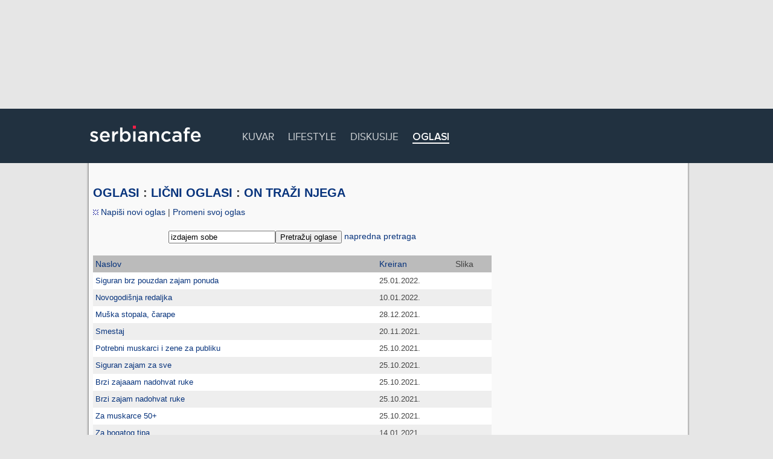

--- FILE ---
content_type: text/html; charset=UTF-8
request_url: https://www.serbiancafe.com/lat/oglasi/index.php?kid=8&time=1674935732&catname=On+tra%C5%BEi+njega
body_size: 4739
content:
<!DOCTYPE html>
<html>
<meta charset=utf-8>
<head lang='sr-Latn'>
<title>Oglasi</title>
<meta name='keywords' content='oglasi, auta, mu?ika, lični, devojke, tipovi, on traži nju, kontakti, nekretnine, tehnika, mobilni, računari, komponente, zaposlenje, oglas' >
<meta name='description' content='Preko 10,000 besplatnih oglasa po kategorijama.' >
<script async src='//pagead2.googlesyndication.com/pagead/js/adsbygoogle.js'></script>
<link rel='icon' href='/_ui/images/logo_icon.png' type='image/png' >
<script type='text/javascript'>function loadCss(url){var link = document.createElement('link');link.type = 'text/css';link.rel = 'stylesheet';link.href = url;document.getElementsByTagName('head')[0].appendChild(link);}</script>

<style rel='stylesheet' type='text/css' >html {margin: -9999px;}</style>

<script type='text/javascript'>loadCss('/_ui/js/min/f=/_ui/webfonts/PN.css,/_ui/css/application.css,/lat/oglasi/oglasi.css?7412119')</script>
	<link rel='stylesheet' type='text/css' href='/_ui/css/screen.css?1087013' >
	<link rel='stylesheet' type='text/css' href='/_ui/css/print.css' media='print' >

	<script async src='/_addons/js/sifr/sifr.js' type='text/javascript'></script>
	<script async src='/_ui/js/main.js' type='text/javascript'></script>
<script data-ad-client="ca-pub-9154395183332055" async src="https://pagead2.googlesyndication.com/pagead/js/adsbygoogle.js"></script>
<script type='text/javascript'>
var googletag = googletag || {};
googletag.cmd = googletag.cmd || [];
(function() {
var gads = document.createElement('script');
gads.async = true;
gads.type = 'text/javascript';
var useSSL = 'https:' == document.location.protocol;
gads.src = (useSSL ? 'https:' : 'http:') + 
'//www.googletagservices.com/tag/js/gpt.js';
var node = document.getElementsByTagName('script')[0];
node.parentNode.insertBefore(gads, node);
})();
</script>

<script type='text/javascript'>
googletag.cmd.push(function() {
googletag.defineSlot('/128128500/sc_oglasi_1_728x90', [728, 90], 'div-gpt-ad-1371133361870-0').addService(googletag.pubads());
googletag.defineSlot('/128128500/sc_oglasi_2_300x250', [300, 250], 'div-gpt-ad-1371133361870-1').addService(googletag.pubads());
googletag.defineSlot('/128128500/sc_oglasi_3_300x600', [[160, 600], [300, 600]], 'div-gpt-ad-1371133361870-2').addService(googletag.pubads());
googletag.defineSlot('/128128500/sc_oglasi_4_728x90', [728, 90], 'div-gpt-ad-1371133361870-3').addService(googletag.pubads());
googletag.pubads().enableSingleRequest();
googletag.enableServices();
});
</script>
<script type='text/javascript'>var _sf_startpt=(new Date()).getTime()</script>
<script data-ad-client="ca-pub-9154395183332055" async src="https://pagead2.googlesyndication.com/pagead/js/adsbygoogle.js"></script>
</head>

<body><div class='top-ad'>
<!-- sc_oglasi_1_728x90 -->
<div id='div-gpt-ad-1371133361870-0' style='width:728px; height:90px;'>
<script type='text/javascript'>
googletag.cmd.push(function() { googletag.display('div-gpt-ad-1371133361870-0'); });
</script>
</div>
</div>
<div id='navbar'>
	<div id='navbar-inner'>
		<div class='logo'><a href='/' rel='home' title='Serbian Cafe - homepage'><img src='/_ui/images/sc_logo.png' alt='Serbian Cafe' ></a></div>

		<ul>		
			<li ><a href='/lat/kuvar/'>Kuvar</a></li>
			<li ><a href='http://lifepressmagazin.com'>Lifestyle</a></li>
			<li ><a href='/lat/diskusije/'>Diskusije</a></li>
			<li  class="active"><a href='/lat/oglasi/?1'>Oglasi</a></li>
		</ul>
		
		<div id='search'>
			<!-- <a href=/lat/pretrazivac></a> -->
		</div>
	</div>
</div>

		
<hr class='h' >
<div id='wide-wrap' class=''>
	<div id='inner'>
		<div class='left-content'>
</div>
		
		<div id='wide-content'>
  
<h2><a href='./'>Oglasi</a> : <a href='index.php?kid=1&time=1769020115&catname=Li%C4%8Dni+oglasi'>Lični oglasi</a> : <a href='index.php?kid=8&time=1769020115&catname=On+tra%C5%BEi+njega'>On traži njega</a></h2>
<div clas='menu'><a href = "add_ad_cat.php"><img src=catimages/new.gif border=0 width=9 height=9> Napiši novi oglas</a> | <a href = "ads.php">Promeni svoj oglas</a></div><div class='search'>
<form action="search.php" method="post">
<input name="searchword" size="20" value="izdajem sobe"><input type="submit" value="Pretražuj oglase"> <a href=search.php>napredna pretraga</a>
</form>
</div>

<p>
<div class='categories '><div class='left'><ul></ul></div></div><!-- select * from ad, category, user where catid=sitecatid AND sitecatid='8' AND ad_username = user.email  and deleted='N'  AND valid = 1 order by datestamp desc, siteid desc  limit 0, 40 --><!--
Availble fields in this template:
 
Kategorija 	0 	<a href="index.php?kid=8&catname=On+tra%C5%BEi+njega&order=catname&searchword=&s_userid=&adv=&siteid=">   </a> 	<a href="index.php?kid=8&catname=On+tra%C5%BEi+njega&tall=&order=sitetitle&searchword=&s_userid=&adv=&siteid="> 	</a>
Naslov 	 	 	 	
 	 	 	   <a href="?kid=8&catname=On+tra%C5%BEi+njega&tall=&order=siteid&searchword=&s_userid=&adv=&siteid=">
</a>   Kreiran   Slika

Example:
Add this on its own line between the <tr> and </tr>
<td vAlign="top" bgColor="#cccccc"><font face="Arial" size="2"><b></b></font></td>

NOTE: You must also change links.html, and add a similart line !
-->

<table class='ad-list'>
<tr>
<th><a href="index.php?kid=8&catname=On+tra%C5%BEi+njega&tall=&order=sitetitle&searchword=&s_userid=&adv=&siteid=">Naslov</a></th>
<th><a href="?kid=8&catname=On+tra%C5%BEi+njega&tall=&order=siteid&searchword=&s_userid=&adv=&siteid=">Kreiran</a></th>
<th>Slika</th>
</tr>
<tr>
<td bgcolor="#FFFFFF"> <a href="detail.php?siteid=427060">Siguran brz pouzdan zajam ponuda</a></td>
<td bgcolor="#FFFFFF">25.01.2022.</td>
<td bgcolor="#FFFFFF"><a href="detail.php?siteid=427060"></a></td></tr>
<tr>
<td bgcolor="#eeeeee"> <a href="detail.php?siteid=426768">Novogodišnja redaljka </a></td>
<td bgcolor="#eeeeee">10.01.2022.</td>
<td bgcolor="#eeeeee"><a href="detail.php?siteid=426768"></a></td></tr>
<tr>
<td bgcolor="#FFFFFF"> <a href="detail.php?siteid=426732">Muška stopala, čarape</a></td>
<td bgcolor="#FFFFFF">28.12.2021.</td>
<td bgcolor="#FFFFFF"><a href="detail.php?siteid=426732"></a></td></tr>
<tr>
<td bgcolor="#eeeeee"> <a href="detail.php?siteid=398312"> Smestaj</a></td>
<td bgcolor="#eeeeee">20.11.2021.</td>
<td bgcolor="#eeeeee"><a href="detail.php?siteid=398312"></a></td></tr>
<tr>
<td bgcolor="#FFFFFF"> <a href="detail.php?siteid=423752">Potrebni muskarci i zene za publiku</a></td>
<td bgcolor="#FFFFFF">25.10.2021.</td>
<td bgcolor="#FFFFFF"><a href="detail.php?siteid=423752"></a></td></tr>
<tr>
<td bgcolor="#eeeeee"> <a href="detail.php?siteid=424413">Siguran zajam za sve</a></td>
<td bgcolor="#eeeeee">25.10.2021.</td>
<td bgcolor="#eeeeee"><a href="detail.php?siteid=424413"></a></td></tr>
<tr>
<td bgcolor="#FFFFFF"> <a href="detail.php?siteid=424515">Brzi zajaaam nadohvat ruke</a></td>
<td bgcolor="#FFFFFF">25.10.2021.</td>
<td bgcolor="#FFFFFF"><a href="detail.php?siteid=424515"></a></td></tr>
<tr>
<td bgcolor="#eeeeee"> <a href="detail.php?siteid=424514">Brzi zajam nadohvat ruke</a></td>
<td bgcolor="#eeeeee">25.10.2021.</td>
<td bgcolor="#eeeeee"><a href="detail.php?siteid=424514"></a></td></tr>
<tr>
<td bgcolor="#FFFFFF"> <a href="detail.php?siteid=424918">Za muskarce 50+</a></td>
<td bgcolor="#FFFFFF">25.10.2021.</td>
<td bgcolor="#FFFFFF"><a href="detail.php?siteid=424918"></a></td></tr>
<tr>
<td bgcolor="#eeeeee"> <a href="detail.php?siteid=399994">Za bogatog tipa</a></td>
<td bgcolor="#eeeeee">14.01.2021.</td>
<td bgcolor="#eeeeee"><a href="detail.php?siteid=399994"></a></td></tr>
<tr>
<td bgcolor="#FFFFFF"> <a href="detail.php?siteid=419474">Depilacij ili masaza</a></td>
<td bgcolor="#FFFFFF">14.01.2021.</td>
<td bgcolor="#FFFFFF"><a href="detail.php?siteid=419474"></a></td></tr>
<tr>
<td bgcolor="#eeeeee"> <a href="detail.php?siteid=419678">Prvi put</a></td>
<td bgcolor="#eeeeee">14.01.2021.</td>
<td bgcolor="#eeeeee"><a href="detail.php?siteid=419678"></a></td></tr>
<tr>
<td bgcolor="#FFFFFF"> <a href="detail.php?siteid=419736">NajlonkeNS</a></td>
<td bgcolor="#FFFFFF">14.01.2021.</td>
<td bgcolor="#FFFFFF"><a href="detail.php?siteid=419736"></a></td></tr>
<tr>
<td bgcolor="#eeeeee"> <a href="detail.php?siteid=420120">Fiktivan brak za sex</a></td>
<td bgcolor="#eeeeee">14.01.2021.</td>
<td bgcolor="#eeeeee"><a href="detail.php?siteid=420120"></a></td></tr>
<tr>
<td bgcolor="#FFFFFF"> <a href="detail.php?siteid=420245">Zenske krpice</a></td>
<td bgcolor="#FFFFFF">14.01.2021.</td>
<td bgcolor="#FFFFFF"><a href="detail.php?siteid=420245"></a></td></tr>
<tr>
<td bgcolor="#eeeeee"> <a href="detail.php?siteid=421653">Toronto </a></td>
<td bgcolor="#eeeeee">14.01.2021.</td>
<td bgcolor="#eeeeee"><a href="detail.php?siteid=421653"></a></td></tr>
<tr>
<td bgcolor="#FFFFFF"> <a href="detail.php?siteid=421692">Muška stopala i čarape</a></td>
<td bgcolor="#FFFFFF">14.01.2021.</td>
<td bgcolor="#FFFFFF"><a href="detail.php?siteid=421692"></a></td></tr>
<tr>
<td bgcolor="#eeeeee"> <a href="detail.php?siteid=410798">Sissy</a></td>
<td bgcolor="#eeeeee">24.04.2020.</td>
<td bgcolor="#eeeeee"><a href="detail.php?siteid=410798"></a></td></tr>
<tr>
<td bgcolor="#FFFFFF"> <a href="detail.php?siteid=413624">Trazim</a></td>
<td bgcolor="#FFFFFF">24.04.2020.</td>
<td bgcolor="#FFFFFF"><a href="detail.php?siteid=413624"></a></td></tr>
<tr>
<td bgcolor="#eeeeee"> <a href="detail.php?siteid=418737">Rob trazi posao </a></td>
<td bgcolor="#eeeeee">24.04.2020.</td>
<td bgcolor="#eeeeee"><a href="detail.php?siteid=418737"></a></td></tr>
<tr>
<td bgcolor="#FFFFFF"> <a href="detail.php?siteid=418755">Za mladica iz bg oral</a></td>
<td bgcolor="#FFFFFF">24.04.2020.</td>
<td bgcolor="#FFFFFF"><a href="detail.php?siteid=418755"></a></td></tr>
<tr>
<td bgcolor="#eeeeee"> <a href="detail.php?siteid=418562">Fiktivni brak</a></td>
<td bgcolor="#eeeeee">14.01.2020.</td>
<td bgcolor="#eeeeee"><a href="detail.php?siteid=418562"></a></td></tr>
<tr>
<td bgcolor="#FFFFFF"> <a href="detail.php?siteid=418563">Fiktivni brak</a></td>
<td bgcolor="#FFFFFF">14.01.2020.</td>
<td bgcolor="#FFFFFF"><a href="detail.php?siteid=418563"></a></td></tr>
<tr>
<td bgcolor="#eeeeee"> <a href="detail.php?siteid=417521">Trazim njega</a></td>
<td bgcolor="#eeeeee">14.10.2019.</td>
<td bgcolor="#eeeeee"><a href="detail.php?siteid=417521"></a></td></tr>
<tr>
<td bgcolor="#FFFFFF"> <a href="detail.php?siteid=417221">Prijateljstvo za starijeg</a></td>
<td bgcolor="#FFFFFF">03.10.2019.</td>
<td bgcolor="#FFFFFF"><a href="detail.php?siteid=417221"></a></td></tr>
<tr>
<td bgcolor="#eeeeee"> <a href="detail.php?siteid=417440">Bisex poslodavac</a></td>
<td bgcolor="#eeeeee">03.10.2019.</td>
<td bgcolor="#eeeeee"><a href="detail.php?siteid=417440"></a></td></tr>
<tr>
<td bgcolor="#FFFFFF"> <a href="detail.php?siteid=417058">Pomoć prijatelja</a></td>
<td bgcolor="#FFFFFF">16.09.2019.</td>
<td bgcolor="#FFFFFF"><a href="detail.php?siteid=417058"></a></td></tr>
<tr>
<td bgcolor="#eeeeee"> <a href="detail.php?siteid=417141">Fiktivni brak Njemacka </a></td>
<td bgcolor="#eeeeee">16.09.2019.</td>
<td bgcolor="#eeeeee"><a href="detail.php?siteid=417141"></a></td></tr>
<tr>
<td bgcolor="#FFFFFF"> <a href="detail.php?siteid=411708">Ostvarenje zelja</a></td>
<td bgcolor="#FFFFFF">25.08.2019.</td>
<td bgcolor="#FFFFFF"><a href="detail.php?siteid=411708"></a></td></tr>
<tr>
<td bgcolor="#eeeeee"> <a href="detail.php?siteid=416760">Beograd</a></td>
<td bgcolor="#eeeeee">25.08.2019.</td>
<td bgcolor="#eeeeee"><a href="detail.php?siteid=416760"></a></td></tr>
<tr>
<td bgcolor="#FFFFFF"> <a href="detail.php?siteid=416847">Samo za ozbiljnog!</a></td>
<td bgcolor="#FFFFFF">25.08.2019.</td>
<td bgcolor="#FFFFFF"><a href="detail.php?siteid=416847"></a></td></tr>
<tr>
<td bgcolor="#eeeeee"> <a href="detail.php?siteid=416493">Bisex poslodavac</a></td>
<td bgcolor="#eeeeee">16.07.2019.</td>
<td bgcolor="#eeeeee"><a href="detail.php?siteid=416493"></a></td></tr>
<tr>
<td bgcolor="#FFFFFF"> <a href="detail.php?siteid=416485">Nudim fiktivan brak Hrvatski papiri </a></td>
<td bgcolor="#FFFFFF">10.07.2019.</td>
<td bgcolor="#FFFFFF"><a href="detail.php?siteid=416485"></a></td></tr>
<tr>
<td bgcolor="#eeeeee"> <a href="detail.php?siteid=416419">Pasivan poslusan</a></td>
<td bgcolor="#eeeeee">10.07.2019.</td>
<td bgcolor="#eeeeee"><a href="detail.php?siteid=416419"></a></td></tr>
<tr>
<td bgcolor="#FFFFFF"> <a href="detail.php?siteid=416168">Dusan. 27 godine. Nudi fiktivni brak u nemacku</a></td>
<td bgcolor="#FFFFFF">30.06.2019.</td>
<td bgcolor="#FFFFFF"><a href="detail.php?siteid=416168"></a></td></tr>
<tr>
<td bgcolor="#eeeeee"> <a href="detail.php?siteid=415868">Trazim ga</a></td>
<td bgcolor="#eeeeee">07.06.2019.</td>
<td bgcolor="#eeeeee"><a href="detail.php?siteid=415868"></a></td></tr>
<tr>
<td bgcolor="#FFFFFF"> <a href="detail.php?siteid=415762">Iskreno</a></td>
<td bgcolor="#FFFFFF">29.05.2019.</td>
<td bgcolor="#FFFFFF"><a href="detail.php?siteid=415762"></a></td></tr>
<tr>
<td bgcolor="#eeeeee"> <a href="detail.php?siteid=415763">Iskreno</a></td>
<td bgcolor="#eeeeee">29.05.2019.</td>
<td bgcolor="#eeeeee"><a href="detail.php?siteid=415763"></a></td></tr>
<tr>
<td bgcolor="#FFFFFF"> <a href="detail.php?siteid=411374">Prvi put</a></td>
<td bgcolor="#FFFFFF">27.05.2019.</td>
<td bgcolor="#FFFFFF"><a href="detail.php?siteid=411374"></a></td></tr>
<tr>
<td bgcolor="#eeeeee"> <a href="detail.php?siteid=415722">Trazim njega</a></td>
<td bgcolor="#eeeeee">27.05.2019.</td>
<td bgcolor="#eeeeee"><a href="detail.php?siteid=415722"></a></td></tr>
<tr><td><p><font face="Verdana" size="1"><a href='?kid=8&catname=On traži njega&tall=2&searchword='><b>Sledeća</b></a>&nbsp;</td></tr></table><p><div class='menu'><a href = "add_ad_cat.php"><img src=catimages/new.gif border=0 width=9 height=9> Napiši novi oglas</a> | <a href = "ads.php">Promeni svoj oglas</a>  | <a href = "picturebrowse.php">Razgledaj slike</a> | <a href = "latestads.php">Poslednjih 30</a> | <a href = "mostviewed.php">Top 30</a> | <a href = "search.php">Pretraga</a></div>		</div> <!-- #content -->
		
		<hr class="h" >
		
		
	</div> <!-- #inner -->
		
	<div class="right-content">
<div id='ad3'>
<!-- sc_oglasi_3_300x600 -->
<div id='div-gpt-ad-1371133361870-2' style='width:300px; height:600px;'>
<script type='text/javascript'>
googletag.cmd.push(function() { googletag.display('div-gpt-ad-1371133361870-2'); });
</script>
</div>
</div></div><div id='bottom-ad'>
<!-- sc_oglasi_4_728x90 -->
<div id='div-gpt-ad-1371133361870-3' style='width:728px; height:90px;'>
<script type='text/javascript'>
googletag.cmd.push(function() { googletag.display('div-gpt-ad-1371133361870-3'); });
</script>
</div>
</div><div> 

	</div>
		
</div> <!-- #wrap -->
<div id='footer'>
	<div id='footer-inner-wide'>
		<div class='footer-title'>Ne, ne. To nije sve. Pogledajte i ostale sekcije: <span class='r'></span></div>

		<div class='footer-cat'>
			<h3><a href='http://teslio.com'>Teslio</a></h3>
			<ul>
				<li><a href='http://teslio.com/user/search/posts'>Blogovi</a></li>
				<li><a href='http://teslio.com/groups'>Grupe</a></li>
				<li><a href='http://teslio.com/user/search/users'>Profili</a></li>
				<li><a href='http://teslio.com/user/search/photos'>Slike</a></li>
				<li><a href='http://teslio.com/user/organize'>Moj Teslio</a></li>
			</ul>
		</div>
		
		<div class='footer-cat'>
			<h3>Društvo</h3>
			<ul>
				<li><a href='/lat/diskusije'>Diskusije</a></li>
				<li><a href='/lat/oglasi/?1'>Oglasi</a></li>
			</ul>
		</div>
		
		<div class='footer-cat'>
			<h3>Informacije</h3>
			<ul>
				<li><a href='/lat/imenik'>Imenik</a></li>
				<li><a href='http://www.metak.com'>Rečnik</a></li>
				<li><a href='http://scradar.com'>Vesti</a></li>
			</ul>
		</div>
		
		<div class='footer-cat'>
			<h3>Zabava</h3>
			<ul>
				<li><a href='/lat/ankete'>Ankete</a></li>
				<li><a href='/lat/horoskop'>Horoskop</a></li>
				<li><a href='/lat/igrice'>Igrice</a></li>
				<li><a href='/lat/kuvar'>Kuvar</a></li>
				<li><a href='/lat/sudoku'>Sudoku</a></li>
			</ul>
		</div>
		
		<div class='footer-cat'>
			<h3>Ostalo</h3>
			<ul>
				<li><a href='/lat/marketing'>Marketing</a></li>
			</ul>
		</div>	
	</div> <!-- #footer-inner -->

</div> <!-- #footer -->

<div id='copyright'>
	<div id='copyright-inner'>
		<div id='lang'>
		
<form action='/index.php'>
<fieldset><img src='/_ui/images/flags/US.png' alt='' ><select name="drzava" onchange="window.location='/?nova='+this.options[this.selectedIndex].value">
<option value="">Izaberite državu:</option>
<option value="AU">Australija</option>
<option value="AT">Austrija</option>
<option value="BA">Bosna i Hercegovina</option>
<option value="ME">Crna Gora</option>
<option value="EU">Evropska Unija</option>
<option value="FR">Francuska</option>
<option value="NL">Holandija</option>
<option value="HR">Hrvatska</option>
<option value="CA">Kanada</option>
<option value="DE">Nemačka</option>
<option value="US" selected="selected" >Sjedinjene Američke Države (SAD)</option>
<option value="RS">Srbija</option>
<option value="CH">Švajcarska</option>
<option value="SE">Švedska</option>
<option value="GB">Velika Britanija</option>
</select><span>Latinica | <a href="/index.php?lang=cir">Ћирилица</a> | <a href="/index.php?lang=eng">English</a></span>
</fieldset>
</form>
			
		
		</div> <!-- #lang -->

<div id='copy'> 
&#169; Trend Builder Inc. i saradnici. Sva prava zadržana. <span><a href='/lat/marketing/uslovikoristenja.php' rel='nofollow'>Terms of use</a> -  <a href='/lat/marketing/privacypolicy.php' rel='nofollow'>Privacy policy</a> - <a href='/lat/marketing/'>Marketing</a></span>
</div>
	</div> <!-- #copyright-inner -->
</div> <!-- #copyright -->

<script type='text/javascript'>

  var _gaq = _gaq || [];
  _gaq.push(['_setAccount', 'UA-2604248-1']);
  _gaq.push(['_setDomainName', 'none']);
  _gaq.push(['_setAllowLinker', true]);
  _gaq.push(['_trackPageview']);

  (function() {
    var ga = document.createElement('script'); ga.type = 'text/javascript'; ga.async = true;
    ga.src = ('https:' == document.location.protocol ? 'https://ssl' : 'http://www') + '.google-analytics.com/ga.js';
    var s = document.getElementsByTagName('script')[0]; s.parentNode.insertBefore(ga, s);
  })();

</script>
.
<script defer src="https://static.cloudflareinsights.com/beacon.min.js/vcd15cbe7772f49c399c6a5babf22c1241717689176015" integrity="sha512-ZpsOmlRQV6y907TI0dKBHq9Md29nnaEIPlkf84rnaERnq6zvWvPUqr2ft8M1aS28oN72PdrCzSjY4U6VaAw1EQ==" data-cf-beacon='{"version":"2024.11.0","token":"df0ad534058a48b09f2828ea1cefbd17","r":1,"server_timing":{"name":{"cfCacheStatus":true,"cfEdge":true,"cfExtPri":true,"cfL4":true,"cfOrigin":true,"cfSpeedBrain":true},"location_startswith":null}}' crossorigin="anonymous"></script>
</body>
</html>


--- FILE ---
content_type: text/html; charset=utf-8
request_url: https://www.google.com/recaptcha/api2/aframe
body_size: 266
content:
<!DOCTYPE HTML><html><head><meta http-equiv="content-type" content="text/html; charset=UTF-8"></head><body><script nonce="lh8UketSHdp2ZHHv_7OeIg">/** Anti-fraud and anti-abuse applications only. See google.com/recaptcha */ try{var clients={'sodar':'https://pagead2.googlesyndication.com/pagead/sodar?'};window.addEventListener("message",function(a){try{if(a.source===window.parent){var b=JSON.parse(a.data);var c=clients[b['id']];if(c){var d=document.createElement('img');d.src=c+b['params']+'&rc='+(localStorage.getItem("rc::a")?sessionStorage.getItem("rc::b"):"");window.document.body.appendChild(d);sessionStorage.setItem("rc::e",parseInt(sessionStorage.getItem("rc::e")||0)+1);localStorage.setItem("rc::h",'1769020119130');}}}catch(b){}});window.parent.postMessage("_grecaptcha_ready", "*");}catch(b){}</script></body></html>